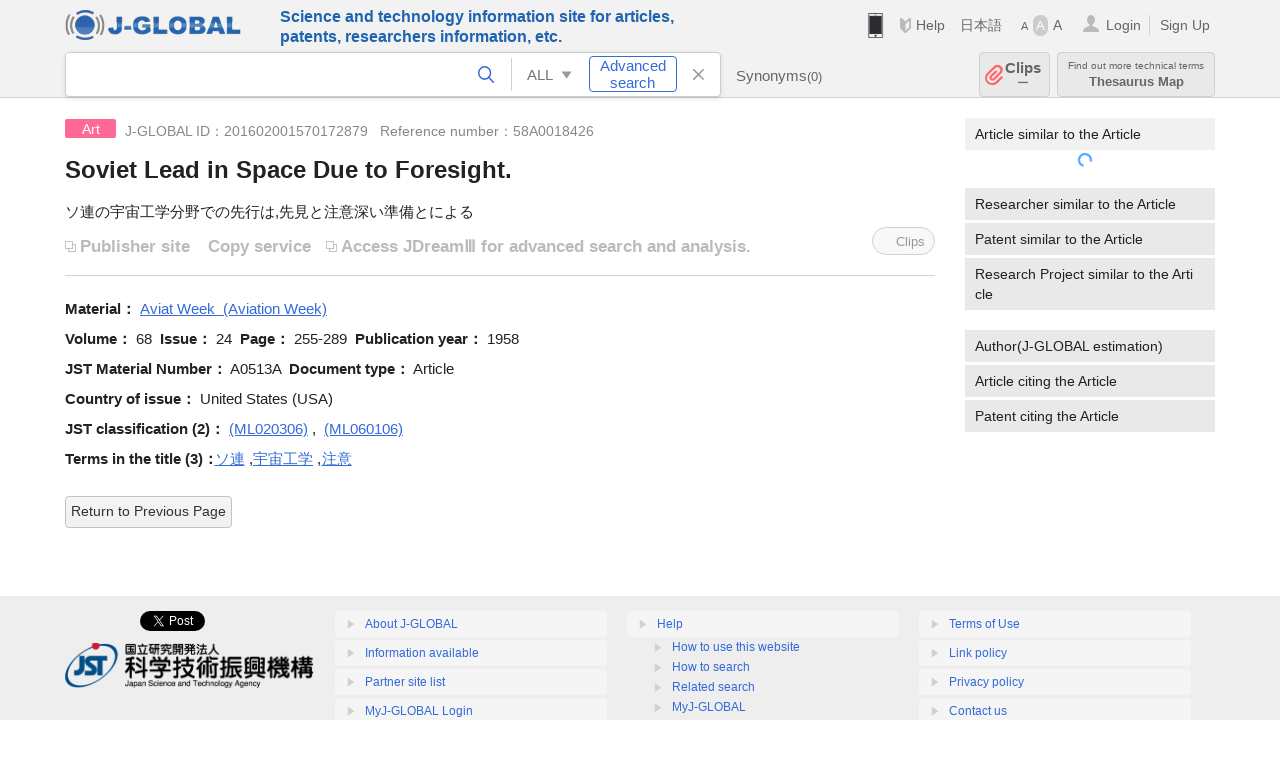

--- FILE ---
content_type: text/html; charset=UTF-8
request_url: https://jglobal.jst.go.jp/en/detail?JGLOBAL_ID=201602001570172879
body_size: 5973
content:
<!DOCTYPE HTML>
<html lang="en">
	<head>
	<meta charset="utf-8" >
	<title>Soviet Lead in Space Due to Foresight. | Article Information | J-GLOBAL</title>

	<meta name="viewport" content="width=1020,initial-scale=1">
	<meta name="format-detection" content="telephone=no"><!-- 自動電話番号リンク禁止 -->
	<meta name="csrf-token" content="Tq8neL1Lb1MdJDMmZ3hEJBSRxf35lQCrEbUkuHNZ">

	<meta name="title" content="Soviet Lead in Space Due to Foresight. | Article Information | J-GLOBAL">
	<meta name="description" content='Article "Soviet Lead in Space Due to Foresight." Detailed information of the J-GLOBAL is an information service managed by the Japan Science and Technology Agency (hereinafter referred to as "JST"). It provides free access to secondary information on researchers, articles, patents, etc., in science and technology, medicine and pharmacy. The search results guide you to high-quality primary information inside and outside JST.'>
	<meta name="keywords" content="J-GLOBAL, jglobal, j-global, ｊ－ｇｌｏｂａｌ, ｊｇｌｏｂａｌ, Ｊ－ＧＬＯＢＡＬ, Japan Science and Technology Agency, JST, jst, ＪＳＴ, ｊｓｔ, Researcher, Article, Paper, Patent, Research Project, Funding, Organization, Institute, Technical Term, Thesaurus, Chemical Substance, Gene, Material, Journal, Magazine, Research Resource, Facility, Search, Science and Technology, Professional, Database, Integrated search, Comprehensive search, Linkcenter, Jdream, Imagination, Idea,Related search, Search engine, R&D, Research and Development, Bobliography, Technical trend, Linking, Expanding, Sparking, Article, Soviet Lead in Space Due to Foresight.">
	<meta name="citation_title" content="Soviet Lead in Space Due to Foresight." />
	<meta name="citation_publication_date" content="1958" />
	<meta name="citation_journal_title" content="Aviat Week" />
	<meta name="citation_volume" content="68" />
	<meta name="citation_issue" content="24" />
	<meta name="citation_firstpage" content="255" />
	<meta name="citation_lastpage" content="289" />
	<meta name="citation_private_id" content="58A0018426" />
	<meta name="citation_public_url" content="https://jglobal.jst.go.jp/en/detail?JGLOBAL_ID=201602001570172879" />
<meta property="og:url" content="https://jglobal.jst.go.jp/en/detail?JGLOBAL_ID=201602001570172879">
<meta property="og:type" content="article">
<meta property="og:title" content="Soviet Lead in Space Due to Foresight. | Article Information | J-GLOBAL">
<meta property="og:image" content="https://jglobal.jst.go.jp/images/jglobal_logo.png">
<meta property="og:image:alt" content="J-GLOBAL LOGO" />

	<link rel="canonical" href="https://jglobal.jst.go.jp/en/detail?JGLOBAL_ID=201602001570172879">
	<link rel="shortcut icon" href="/images/favicon/favicon.ico">
	<link rel="apple-touch-icon" href="/images/favicon/apple-touch-icon.png">

	<!-- css -->
	<link rel="stylesheet" type="text/css" href="/css/pc.css?id=9cd3f5cf674153c5630adf90b8c0f399">

	<!-- js -->
	<script type="text/javascript" src="/js/app.js?id=f8fd272bbb5f8db059440ebbff1ff4f6"></script>     <!-- JSパッケージ -->
	<script type="text/javascript" src="/js/util/pcsp.js?id=42966a1a826ddae72daa93798d33fe66"></script>    <!-- PCSP -->
	<script type="text/javascript" src="/js/util/pc.js?id=cd7e741dda762585f8513718fc78fd8d"></script>      <!-- PC -->
	<script type="text/javascript" src="https://www.gstatic.com/charts/loader.js"></script>
	<script type="text/javascript" src="/js/jsme/jsme.nocache.js"></script>
	<script>function jsmeOnLoad() {}</script> <!-- JSME作成先タグが動的に生成されるので、ここでは、JSME生成を実装しない -->
	<!-- fb
	<meta property="og:image" content="/images/favicon/fb_image.png" />
	-->
</head>



	<body class="japanese">
		<div class="w_header_bg" >
			<!--//////////////////////////////* ↓Header *////////////////////////////// -->
<div class="header display_pc" id="pc_header_v">
	<input type="hidden" name="" id="x_hidden" value="[base64]">
	<header-pc-component lang="en" is_login="" user_name="" lang_switch_url="https://jglobal.jst.go.jp/detail?JGLOBAL_ID=201602001570172879"></header-pc-component>
</div><!-- /header -->
<!--//////////////////////////////* ↑Header *//////////////////////////////-->
<script type="text/javascript" src="/js/pc/header_vue.js?id=c5ac56432f55efb6b8c5336489f6307c"></script><!-- ヘッダー -->
		</div>
		<div id="detail_v">
			<div class="w_header-nav_bg" ><alerts2-component></alerts2-component>
	<!-- 検索バー -->
	<search-bar-pc-component
		:has-search-condition="hasSearchCondition"
		:free-word="freeWord" v-model="freeWord"
		:synonym-group-count="synonymGroupCount"
		:select-base-type="selectBaseType"
		:base-type="popupBaseType"
		:search-synonyms="searchSynonyms"
		:see-synonym="seeSynonym"
		:do-search="doSearch"
		:clear-search-condition="clearSearchCondition"
		is-login=""
		:err-msgs="errMsgs"
		:is-ill-free-word='isIllFreeWord'
		:bookmark-list='bookmarkList'>
	</search-bar-pc-component>
	<!-- ポップアップ -->
	<popup-detailedsearch-pc-component
		:free-word="freeWord" v-model="freeWord"
		:all-fields="allFields" v-model="allFields"
		:popup-base-type="popupBaseType"
		:synonym-group-count="synonymGroupCount"
		:synonym-group="synonymGroup"
		v-model="synonym" :synonym="synonym"
		:synonym-open-flg="synonymOpenFlg"
		:change-synonym-open-flg="changeSynonymOpenFlg"
		:search-synonyms="searchSynonyms"
		:do-search="doSearch"
		:reset-this-search-condition="resetThisSearchCondition"
		:chemical-s-s-c="chemicalSSC"
		:err-msgs="errMsgs" :update-err-msg="updateErrMsg"
		:on-chemical-structure-str-change="onChemicalStructureStrChange"
		:select-base-type="selectBaseType"
		:is-ill-free-word='isIllFreeWord'
		:pop-article-type="popArticleType"
		:change-pop-article-type="changePopArticleType">
	</popup-detailedsearch-pc-component>
</div>
			<div class="contents">
				<div class="contents_in" v-cloak>
					<div class="contents_in_side right">
												<!-- 外部リンク -->
						<exlink-component v-if="baseData != null" :base-data="baseData"></exlink-component>

						<!-- 関連検索 -->
						<div class="side_similar">
							<template v-for="relatedCategory in relatedCategories.slice(0, 4)">
								<related-component :related-category="relatedCategory" :do-search-related="doSearchRelated"></related-component>
							</template>
						</div>

						<!-- 広告 -->
						
						<!-- 関連検索 -->
						<div class="side_similar">
							<template v-for="relatedCategory in relatedCategories.slice(4, 7)">
								<related-component :related-category="relatedCategory" :do-search-related="doSearchRelated"></related-component>
							</template>
						</div>
					</div>
					<!-- 詳細 -->
					<!-- 文献詳細画面 contents -->
	
	<div class="contents_in_main">
		<div class="search_detail">
						<div class="search_detail_topbox">
									<div class="cate_icon article">Art</div><!-- 文献 -->
													<span class="info_number">
						J-GLOBAL ID：201602001570172879&nbsp;&nbsp;<!-- J-GLOBAL ID -->
												Reference number：58A0018426<!-- 整理番号 -->
											</span>
					<!-- タイトル -->
										<h1 class="search_detail_topbox_title">Soviet Lead in Space Due to Foresight.</h1>
										<!-- 翻訳タイトル -->
															<div class="search_detail_topbox_title_sub">ソ連の宇宙工学分野での先行は,先見と注意深い準備とによる</div>
															<ul class="ex_link">
						<li>
														<span class="noLink" style="margin: 0 13px 0 0;">Publisher site</span><!-- 出版者サイト -->
																					<span style="color:#bbb;">Copy service</span><!-- 複写サービス -->
													</li>
						<li>
														<span class="noLink">Access JDreamⅢ for advanced search and analysis.</span><!-- 高度な検索・分析はJDreamIIIで -->
													</li>
					</ul>
					<clip-component v-if="baseData != null" :result="baseData" is-login="" :bookmark-list="this.bookmarkList"></clip-component>
							</div>
											<!-- 著者 -->
				 <!-- 著者 -->

				<!-- 資料名 -->
								<span class="detail_item_title">Material：</span>
				<div class="js_tooltip_search">
					Aviat Week
										&nbsp;(Aviation Week)
										<div class="tooltip_search_text">
						<p class="tooltip_search_title">About Aviat Week</p><!-- :param0について -->
						<ul>
														<li>
								<a @click="util.toSearch('0', 'A0513A')">
									 Search "A0513A"<!-- JST資料番号 :param0 ですべてを検索 -->
								</a>
							</li>
																													<li>
									<a href="https://jglobal.jst.go.jp/en/detail?JGLOBAL_ID=200909088544687060" class="need_hash">
										Detailed information<!-- 資料情報を見る -->
									</a>
								</li>
													</ul>
					</div>
				</div>
				<br />
				<!-- 資料名 -->

								<span class="detail_item_title">Volume：</span><!-- 巻 -->
				68&nbsp;
												<span class="detail_item_title">Issue：</span><!-- 号 -->
				24&nbsp;
												<span class="detail_item_title">Page：</span><!-- ページ -->
				255-289&nbsp;
												<span class="detail_item_title">Publication year：</span><!-- 発行年 -->
				1958&nbsp;
																<br />
				
								<span class="detail_item_title">JST Material Number：</span><!-- JST資料番号 -->
				A0513A&nbsp;
																								<span class="detail_item_title">Document type：</span><!-- 資料種別 -->
				Article
												<br />
				
												<span class="detail_item_title">Country of issue：</span><!-- 発行国 -->
				United States (USA)&nbsp;
																<br />
												<div class="" style="width: 100%;">
					<!-- 抄録/ポイント -->
					
										<div class="" style="width: 100%;">
						<!-- シソーラス用語 -->
												<!-- 準シソーラス用語 -->
											</div>
				</div>
				
				<!-- 著者キーワード -->
				
				<!-- 分類 -->
								<div>
					<span class="js_tooltip">
						<span class="detail_item_title">JST classification&nbsp;(2)：</span><!-- 分類 -->
						<div class="tooltip_text">
							<span class="bold t_110">JST classification</span><br />
							Category name(code) classified by JST.<!-- JSTが定めた文献の分類名称とコードです -->
						</div>
					</span>
    														<div class="js_tooltip_search">
												(ML020306)
												<!-- //////検索候補////// -->
						<div class="tooltip_search_text">
														<ul>
																<li>
									<a @click="toSearchByFields('2', 'ML020306')">
										Search "ML020306"<!-- 分類コード :param0で文献を検索 -->
									</a>
								</li>
																								<li>
									<a @click="toSearchByFields('2', 'ML02')">
										Search "ML02"<!-- 分類コード4桁:param0 で文献を検索 -->
									</a>
								</li>
															</ul>
						</div>
						<!-- //////検索候補////// -->
					</div>
					<!-- /js_tooltip_search -->
					,&nbsp;															<div class="js_tooltip_search">
												(ML060106)
												<!-- //////検索候補////// -->
						<div class="tooltip_search_text">
														<ul>
																<li>
									<a @click="toSearchByFields('2', 'ML060106')">
										Search "ML060106"<!-- 分類コード :param0で文献を検索 -->
									</a>
								</li>
																								<li>
									<a @click="toSearchByFields('2', 'ML06')">
										Search "ML06"<!-- 分類コード4桁:param0 で文献を検索 -->
									</a>
								</li>
															</ul>
						</div>
						<!-- //////検索候補////// -->
					</div>
					<!-- /js_tooltip_search -->
														</div>
				
				<!-- 物質索引 -->
				
				<!-- 引用文献 -->
				
				<!-- タイトルに関連する用語 -->
								<div class="indent_2line-1em">
					<span class="js_tooltip">
						<span class="detail_item_title">Terms in the title&nbsp;(3)：</span><!-- タイトルに関連する用語 -->
						<div class="tooltip_text">
							<span class="bold t_110">Terms in the title</span><br />
							Keywords automatically extracted from the title.<!-- J-GLOBALで独自に切り出した文献タイトルの用語をもとにしたキーワードです -->
						</div>
					</span>
										<div class="js_tooltip_search">
						<a>ソ連</a>
						<!-- //////検索候補////// -->
						<div class="tooltip_search_text">
							<p class="tooltip_search_title">
								About ソ連<!-- {0}について -->
							</p>
							<ul>
								<li>
									<a @click="util.toSearch('0', 'ソ連')">
										Search "ソ連"<!-- 「{0}」ですべてを検索 -->
									</a>
								</li>
																<li>
									<a href="https://jglobal.jst.go.jp/en/detail?JGLOBAL_ID=200906062362890367" class="need_hash">
										Detailed information<!-- この用語の用語情報を見る -->
									</a>
								</li>
															</ul>
						</div>
						<!-- //////検索候補////// -->
					</div><!-- /js_tooltip_search -->
					,&nbsp;										<div class="js_tooltip_search">
						<a>宇宙工学</a>
						<!-- //////検索候補////// -->
						<div class="tooltip_search_text">
							<p class="tooltip_search_title">
								About 宇宙工学<!-- {0}について -->
							</p>
							<ul>
								<li>
									<a @click="util.toSearch('0', '宇宙工学')">
										Search "宇宙工学"<!-- 「{0}」ですべてを検索 -->
									</a>
								</li>
																<li>
									<a href="https://jglobal.jst.go.jp/en/detail?JGLOBAL_ID=200906029883502471" class="need_hash">
										Detailed information<!-- この用語の用語情報を見る -->
									</a>
								</li>
															</ul>
						</div>
						<!-- //////検索候補////// -->
					</div><!-- /js_tooltip_search -->
					,&nbsp;										<div class="js_tooltip_search">
						<a>注意</a>
						<!-- //////検索候補////// -->
						<div class="tooltip_search_text">
							<p class="tooltip_search_title">
								About 注意<!-- {0}について -->
							</p>
							<ul>
								<li>
									<a @click="util.toSearch('0', '注意')">
										Search "注意"<!-- 「{0}」ですべてを検索 -->
									</a>
								</li>
																<li>
									<a href="https://jglobal.jst.go.jp/en/detail?JGLOBAL_ID=200906082342436636" class="need_hash">
										Detailed information<!-- この用語の用語情報を見る -->
									</a>
								</li>
															</ul>
						</div>
						<!-- //////検索候補////// -->
					</div><!-- /js_tooltip_search -->
														</div>
								<!-- ライセンス情報 -->
 													<br />
			<a class="btn_m float_l" onclick="location.href='javascript:history.back()'">Return to Previous Page</a><!-- 前のページに戻る -->
			<br /><br />
		</div>
	</div>
	<!-- /contents_in_main -->

<!-- 	<div class="contents_in_main"> -->
<!-- 	<detail-article-component v-if="baseData != null" is-login="" med-role="" :base-data="baseData" :bookmark-list="bookmarkList"></detail-article-component> -->
<!--     </div> -->
				</div>
			</div>
		</div>

		<!--//////////////////////////////* ↓フッター *////////////////////////////// -->
<div class="footer" id="footer_1">
	<div class="footer_in">
		<div class="footer_left">
		<ul class="sosial_icon">
			<li class="fbbtn">
				<iframe id="facebook_share" width="70" height="25" style="border:none; overflow:hidden" allowfullscreen="true" scrolling="no" frameborder="0" allowtransparency="true" allow="encrypted-media"></iframe>
				<script>
					(
						function() {
							var src = "https://www.facebook.com/plugins/share_button.php?href=" + encodeURIComponent(location.href);
						    if (location.pathname.indexOf('/en') == 0) {
						        src = src + '&locale=en_US';
						    } else {
						        src = src + '&locale=ja_JP';
						        $('#facebook_share').width(90);
						    }
							src = src + "&width=135&layout=button&action=like&size=small&show_faces=false&share=true&height=25&appId";
							$('#facebook_share').attr('src', '');
							$('#facebook_share').attr('src', src);
						}()
					);
				</script>
			</li>
			<li>
			<iframe id="twitter_share" scrolling="no" frameborder="0" allowtransparency="true" allowfullscreen="true"
				class="twitter-share-button twitter-share-button-rendered twitter-tweet-button"
				style="position: static; visibility: visible; width: 90px; height: 20px; display: block;" title="Twitter Tweet Button" ></iframe>
				<script>
					(
						function() {
							var src = "https://platform.twitter.com/widgets/tweet_button.html?text=" + encodeURIComponent(document.title) + "&lang=";
						    if (location.pathname.indexOf('/en') == 0) {
						        src = src + 'en';
						    } else {
						        src = src + 'ja';
						    }
						    $('#twitter_share').attr('src', '');
							$('#twitter_share').attr('src', src);
						}()
					);
				</script>
			</li>
		</ul>
		<a class="logo2" href="https://www.jst.go.jp/"><img src="/images/sitelogo2.png" width="249" height="45" ></a>
		</div>
		<div id="footer_v" class="footer_right">
			<footer-component></footer-component>
		</div>
		<p class="copy">Copyright (c) 2009 Japan Science and Technology Agency. All Rights Reserved</p>
	</div><!-- /footer_in -->
</div><!-- /footer -->
<div class="btn_getop_link"><a><p>TOP</p></a></div>
<div class="btn_tobottom_link"><a @click="toBottom"><p>BOTTOM</p></a></div>
<!-- <div class="btn_getop_link display_pc"><a href="#"><p>TOP</p></a></div> -->
<script>
	(
		function() {
		    var pathname = location.pathname;
		    if (pathname != "/" && pathname != "/en") {
				const target = $('body')[0]; // body要素を監視
				const observer = new MutationObserver(function (mutations) {
					$('#footer_1').removeClass('footer_fixed');
					if (document.documentElement.clientHeight >= document.documentElement.scrollHeight) {
					     $('#footer_1').addClass('footer_fixed');
					}
			    });
			    // 監視を開始
			    observer.observe(target, {
			        attributes: true, characterData: true, childList: true, subtree: true, attributeFilter: ["height"],
			    });
			}
		}()
	);
</script>
<!--//////////////////////////////* ↑フッター *//////////////////////////////-->
<script type="text/javascript" src="/js/common/footer_vue.js?id=9b4a2865986786c01a82f426c88d3166"></script>
		<script type="text/javascript" src="/js/pc/detail_vue.js?id=0f7b7e6a36571c3c76404e22a4aa0807"></script>
	</body>
</html>
